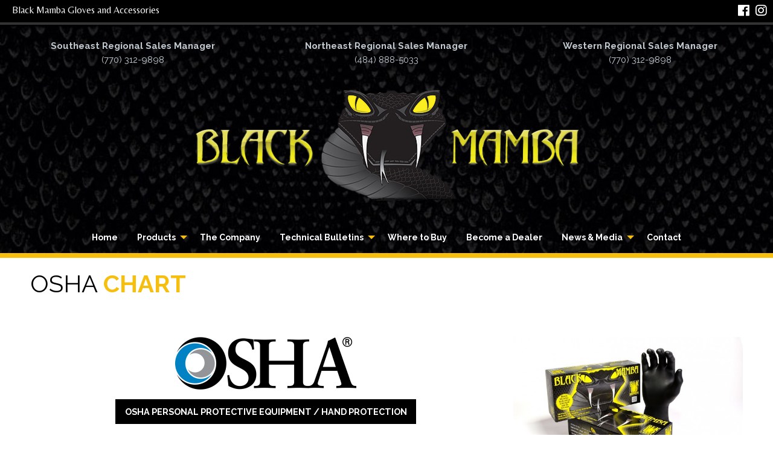

--- FILE ---
content_type: text/html; charset=UTF-8
request_url: https://www.blackmambagloves.com/osha-chart/
body_size: 10341
content:
<!DOCTYPE html>
<html class="no-js" lang="en-US" prefix="og: https://ogp.me/ns#">
<head>
<title>Safety Vests | Tough Nitrex Gloves | Disposable Clothing</title>
<meta name="description" content="Black Mamba Gloves were created in response to requests from customers needing a disposable glove tough enough to withstand the tasks their jobs require. No more changing your gloves multiple times due to ripping, tearing, or damage. Click here for OSHA Standards and information. Order today!" />
<meta name="robots" content="index,follow" />
<meta name="googlebot" content="index,follow" />
<meta name="google-site-verification" content="TkkDrgk8A1sbDGqF_BG_I6HPTRI68L_bRlDUF0nxhoQ" />
<meta property="og:type" content="website" />
<meta property="og:title" content="Safety Vests | Tough Nitrex Gloves | Disposable Clothing" />
 <meta property="og:description" content="Black Mamba Gloves were created in response to requests from customers needing a disposable glove tough enough to withstand the tasks their jobs require. No more changing your gloves multiple times due to ripping, tearing, or damage. Click here for OSHA Standards and information. Order today!" />
<meta property="og:url" content="https://www.blackmambagloves.com/osha-chart/" />
<meta property="og:site_name" content="Safety Vests | Tough Nitrex Gloves | Disposable Clothing" />
<meta property="og:image" content="https://www.blackmambagloves.com/wp-content/uploads/2020/10/black-mamba-gloves-logo.png" />
<meta property="og:image:alt" content="" />
<meta property="og:image:secure_url" content="https://www.blackmambagloves.com/wp-content/uploads/2020/10/black-mamba-gloves-logo.png" /><meta name="twitter:card" content="summary" />
<meta name="twitter:title" content="Safety Vests | Tough Nitrex Gloves | Disposable Clothing" />
<meta name="twitter:description" content="Black Mamba Gloves were created in response to requests from customers needing a disposable glove tough enough to withstand the tasks their jobs require. No more changing your gloves multiple times due to ripping, tearing, or damage. Click here for OSHA Standards and information. Order today!" />
<meta name="twitter:image" content="https://www.blackmambagloves.com/wp-content/uploads/2020/10/black-mamba-gloves-logo.png" />
<link rel="shortcut icon" href="https://www.blackmambagloves.com/wp-content/uploads/2020/10/cropped-black-mamba-gloves-logo.png?v=1769625727" />
<meta charset="UTF-8">
<meta name="viewport" content="width=device-width, initial-scale=1, maximum-scale=1, user-scalable=no">	
<meta http-equiv="X-UA-Compatible" content="IE=7,9,10,edge" >
<link rel="profile" href="https://gmpg.org/xfn/11">
<link rel="pingback" href="https://www.blackmambagloves.com/xmlrpc.php">
<link rel='dns-prefetch' rel="noopener" href='//www.google.com' crossorigin />
<link rel='dns-prefetch' rel="noopener" href='//apis.google.com' crossorigin />
<link rel='dns-prefetch' rel="noopener" href='//fonts.googleapis.com' crossorigin />
<link rel="noopener" rel="preconnect" href="fonts.gstatic.com" crossorigin />
<meta name='robots' content='max-image-preview:large' />
	<style>img:is([sizes="auto" i], [sizes^="auto," i]) { contain-intrinsic-size: 3000px 1500px }</style>
	<link rel='dns-prefetch' href='//cdn.jsdelivr.net' />
<link rel='dns-prefetch' href='//player.vimeo.com' />
<link rel="alternate" type="application/rss+xml" title="Black Mamba Gloves &raquo; Feed" href="https://www.blackmambagloves.com/feed/" />
<link rel="alternate" type="application/rss+xml" title="Black Mamba Gloves &raquo; Comments Feed" href="https://www.blackmambagloves.com/comments/feed/" />
<link rel='stylesheet' id='colorbox-theme1-css' href='https://www.blackmambagloves.com/wp-content/plugins/jquery-colorbox/themes/theme1/colorbox.css?ver=4.6.2' type='text/css' media='screen' />
<link rel='stylesheet' id='wp-block-library-css' href='https://www.blackmambagloves.com/wp-includes/css/dist/block-library/style.min.css?ver=6.7.4' type='text/css' media='all' />
<style id='classic-theme-styles-inline-css' type='text/css'>
/*! This file is auto-generated */
.wp-block-button__link{color:#fff;background-color:#32373c;border-radius:9999px;box-shadow:none;text-decoration:none;padding:calc(.667em + 2px) calc(1.333em + 2px);font-size:1.125em}.wp-block-file__button{background:#32373c;color:#fff;text-decoration:none}
</style>
<style id='global-styles-inline-css' type='text/css'>
:root{--wp--preset--aspect-ratio--square: 1;--wp--preset--aspect-ratio--4-3: 4/3;--wp--preset--aspect-ratio--3-4: 3/4;--wp--preset--aspect-ratio--3-2: 3/2;--wp--preset--aspect-ratio--2-3: 2/3;--wp--preset--aspect-ratio--16-9: 16/9;--wp--preset--aspect-ratio--9-16: 9/16;--wp--preset--color--black: #000000;--wp--preset--color--cyan-bluish-gray: #abb8c3;--wp--preset--color--white: #ffffff;--wp--preset--color--pale-pink: #f78da7;--wp--preset--color--vivid-red: #cf2e2e;--wp--preset--color--luminous-vivid-orange: #ff6900;--wp--preset--color--luminous-vivid-amber: #fcb900;--wp--preset--color--light-green-cyan: #7bdcb5;--wp--preset--color--vivid-green-cyan: #00d084;--wp--preset--color--pale-cyan-blue: #8ed1fc;--wp--preset--color--vivid-cyan-blue: #0693e3;--wp--preset--color--vivid-purple: #9b51e0;--wp--preset--gradient--vivid-cyan-blue-to-vivid-purple: linear-gradient(135deg,rgba(6,147,227,1) 0%,rgb(155,81,224) 100%);--wp--preset--gradient--light-green-cyan-to-vivid-green-cyan: linear-gradient(135deg,rgb(122,220,180) 0%,rgb(0,208,130) 100%);--wp--preset--gradient--luminous-vivid-amber-to-luminous-vivid-orange: linear-gradient(135deg,rgba(252,185,0,1) 0%,rgba(255,105,0,1) 100%);--wp--preset--gradient--luminous-vivid-orange-to-vivid-red: linear-gradient(135deg,rgba(255,105,0,1) 0%,rgb(207,46,46) 100%);--wp--preset--gradient--very-light-gray-to-cyan-bluish-gray: linear-gradient(135deg,rgb(238,238,238) 0%,rgb(169,184,195) 100%);--wp--preset--gradient--cool-to-warm-spectrum: linear-gradient(135deg,rgb(74,234,220) 0%,rgb(151,120,209) 20%,rgb(207,42,186) 40%,rgb(238,44,130) 60%,rgb(251,105,98) 80%,rgb(254,248,76) 100%);--wp--preset--gradient--blush-light-purple: linear-gradient(135deg,rgb(255,206,236) 0%,rgb(152,150,240) 100%);--wp--preset--gradient--blush-bordeaux: linear-gradient(135deg,rgb(254,205,165) 0%,rgb(254,45,45) 50%,rgb(107,0,62) 100%);--wp--preset--gradient--luminous-dusk: linear-gradient(135deg,rgb(255,203,112) 0%,rgb(199,81,192) 50%,rgb(65,88,208) 100%);--wp--preset--gradient--pale-ocean: linear-gradient(135deg,rgb(255,245,203) 0%,rgb(182,227,212) 50%,rgb(51,167,181) 100%);--wp--preset--gradient--electric-grass: linear-gradient(135deg,rgb(202,248,128) 0%,rgb(113,206,126) 100%);--wp--preset--gradient--midnight: linear-gradient(135deg,rgb(2,3,129) 0%,rgb(40,116,252) 100%);--wp--preset--font-size--small: 13px;--wp--preset--font-size--medium: 20px;--wp--preset--font-size--large: 36px;--wp--preset--font-size--x-large: 42px;--wp--preset--spacing--20: 0.44rem;--wp--preset--spacing--30: 0.67rem;--wp--preset--spacing--40: 1rem;--wp--preset--spacing--50: 1.5rem;--wp--preset--spacing--60: 2.25rem;--wp--preset--spacing--70: 3.38rem;--wp--preset--spacing--80: 5.06rem;--wp--preset--shadow--natural: 6px 6px 9px rgba(0, 0, 0, 0.2);--wp--preset--shadow--deep: 12px 12px 50px rgba(0, 0, 0, 0.4);--wp--preset--shadow--sharp: 6px 6px 0px rgba(0, 0, 0, 0.2);--wp--preset--shadow--outlined: 6px 6px 0px -3px rgba(255, 255, 255, 1), 6px 6px rgba(0, 0, 0, 1);--wp--preset--shadow--crisp: 6px 6px 0px rgba(0, 0, 0, 1);}:where(.is-layout-flex){gap: 0.5em;}:where(.is-layout-grid){gap: 0.5em;}body .is-layout-flex{display: flex;}.is-layout-flex{flex-wrap: wrap;align-items: center;}.is-layout-flex > :is(*, div){margin: 0;}body .is-layout-grid{display: grid;}.is-layout-grid > :is(*, div){margin: 0;}:where(.wp-block-columns.is-layout-flex){gap: 2em;}:where(.wp-block-columns.is-layout-grid){gap: 2em;}:where(.wp-block-post-template.is-layout-flex){gap: 1.25em;}:where(.wp-block-post-template.is-layout-grid){gap: 1.25em;}.has-black-color{color: var(--wp--preset--color--black) !important;}.has-cyan-bluish-gray-color{color: var(--wp--preset--color--cyan-bluish-gray) !important;}.has-white-color{color: var(--wp--preset--color--white) !important;}.has-pale-pink-color{color: var(--wp--preset--color--pale-pink) !important;}.has-vivid-red-color{color: var(--wp--preset--color--vivid-red) !important;}.has-luminous-vivid-orange-color{color: var(--wp--preset--color--luminous-vivid-orange) !important;}.has-luminous-vivid-amber-color{color: var(--wp--preset--color--luminous-vivid-amber) !important;}.has-light-green-cyan-color{color: var(--wp--preset--color--light-green-cyan) !important;}.has-vivid-green-cyan-color{color: var(--wp--preset--color--vivid-green-cyan) !important;}.has-pale-cyan-blue-color{color: var(--wp--preset--color--pale-cyan-blue) !important;}.has-vivid-cyan-blue-color{color: var(--wp--preset--color--vivid-cyan-blue) !important;}.has-vivid-purple-color{color: var(--wp--preset--color--vivid-purple) !important;}.has-black-background-color{background-color: var(--wp--preset--color--black) !important;}.has-cyan-bluish-gray-background-color{background-color: var(--wp--preset--color--cyan-bluish-gray) !important;}.has-white-background-color{background-color: var(--wp--preset--color--white) !important;}.has-pale-pink-background-color{background-color: var(--wp--preset--color--pale-pink) !important;}.has-vivid-red-background-color{background-color: var(--wp--preset--color--vivid-red) !important;}.has-luminous-vivid-orange-background-color{background-color: var(--wp--preset--color--luminous-vivid-orange) !important;}.has-luminous-vivid-amber-background-color{background-color: var(--wp--preset--color--luminous-vivid-amber) !important;}.has-light-green-cyan-background-color{background-color: var(--wp--preset--color--light-green-cyan) !important;}.has-vivid-green-cyan-background-color{background-color: var(--wp--preset--color--vivid-green-cyan) !important;}.has-pale-cyan-blue-background-color{background-color: var(--wp--preset--color--pale-cyan-blue) !important;}.has-vivid-cyan-blue-background-color{background-color: var(--wp--preset--color--vivid-cyan-blue) !important;}.has-vivid-purple-background-color{background-color: var(--wp--preset--color--vivid-purple) !important;}.has-black-border-color{border-color: var(--wp--preset--color--black) !important;}.has-cyan-bluish-gray-border-color{border-color: var(--wp--preset--color--cyan-bluish-gray) !important;}.has-white-border-color{border-color: var(--wp--preset--color--white) !important;}.has-pale-pink-border-color{border-color: var(--wp--preset--color--pale-pink) !important;}.has-vivid-red-border-color{border-color: var(--wp--preset--color--vivid-red) !important;}.has-luminous-vivid-orange-border-color{border-color: var(--wp--preset--color--luminous-vivid-orange) !important;}.has-luminous-vivid-amber-border-color{border-color: var(--wp--preset--color--luminous-vivid-amber) !important;}.has-light-green-cyan-border-color{border-color: var(--wp--preset--color--light-green-cyan) !important;}.has-vivid-green-cyan-border-color{border-color: var(--wp--preset--color--vivid-green-cyan) !important;}.has-pale-cyan-blue-border-color{border-color: var(--wp--preset--color--pale-cyan-blue) !important;}.has-vivid-cyan-blue-border-color{border-color: var(--wp--preset--color--vivid-cyan-blue) !important;}.has-vivid-purple-border-color{border-color: var(--wp--preset--color--vivid-purple) !important;}.has-vivid-cyan-blue-to-vivid-purple-gradient-background{background: var(--wp--preset--gradient--vivid-cyan-blue-to-vivid-purple) !important;}.has-light-green-cyan-to-vivid-green-cyan-gradient-background{background: var(--wp--preset--gradient--light-green-cyan-to-vivid-green-cyan) !important;}.has-luminous-vivid-amber-to-luminous-vivid-orange-gradient-background{background: var(--wp--preset--gradient--luminous-vivid-amber-to-luminous-vivid-orange) !important;}.has-luminous-vivid-orange-to-vivid-red-gradient-background{background: var(--wp--preset--gradient--luminous-vivid-orange-to-vivid-red) !important;}.has-very-light-gray-to-cyan-bluish-gray-gradient-background{background: var(--wp--preset--gradient--very-light-gray-to-cyan-bluish-gray) !important;}.has-cool-to-warm-spectrum-gradient-background{background: var(--wp--preset--gradient--cool-to-warm-spectrum) !important;}.has-blush-light-purple-gradient-background{background: var(--wp--preset--gradient--blush-light-purple) !important;}.has-blush-bordeaux-gradient-background{background: var(--wp--preset--gradient--blush-bordeaux) !important;}.has-luminous-dusk-gradient-background{background: var(--wp--preset--gradient--luminous-dusk) !important;}.has-pale-ocean-gradient-background{background: var(--wp--preset--gradient--pale-ocean) !important;}.has-electric-grass-gradient-background{background: var(--wp--preset--gradient--electric-grass) !important;}.has-midnight-gradient-background{background: var(--wp--preset--gradient--midnight) !important;}.has-small-font-size{font-size: var(--wp--preset--font-size--small) !important;}.has-medium-font-size{font-size: var(--wp--preset--font-size--medium) !important;}.has-large-font-size{font-size: var(--wp--preset--font-size--large) !important;}.has-x-large-font-size{font-size: var(--wp--preset--font-size--x-large) !important;}
:where(.wp-block-post-template.is-layout-flex){gap: 1.25em;}:where(.wp-block-post-template.is-layout-grid){gap: 1.25em;}
:where(.wp-block-columns.is-layout-flex){gap: 2em;}:where(.wp-block-columns.is-layout-grid){gap: 2em;}
:root :where(.wp-block-pullquote){font-size: 1.5em;line-height: 1.6;}
</style>
<link rel='stylesheet' id='bxslider-style-css' href='//cdn.jsdelivr.net/bxslider/4.2.12/jquery.bxslider.css' type='text/css' media='all' />
<link rel='stylesheet' id='kdw_testimonials_sheet-css' href='https://www.blackmambagloves.com/wp-content/plugins/kdw-advanced-testimonials/templates/style.css?ver=10000' type='text/css' media='all' />
<link rel='stylesheet' id='foundation-normalize-css' href='https://www.blackmambagloves.com/wp-content/themes/kdw-framework4/foundation/flex/css/normalize.css?ver=6.7.4' type='text/css' media='all' />
<link rel='stylesheet' id='foundation-css' href='https://www.blackmambagloves.com/wp-content/themes/kdw-framework4/foundation/flex/css/foundation.css?ver=6.7.4' type='text/css' media='all' />
<link rel='stylesheet' id='foundation-icons-css' href='https://www.blackmambagloves.com/wp-content/themes/kdw-framework4/foundation-icons/foundation-icons.css?ver=6.7.4' type='text/css' media='all' />
<link rel='stylesheet' id='aos-css' href='https://www.blackmambagloves.com/wp-content/themes/kdw-framework4/aos/aos.css?ver=6.7.4' type='text/css' media='all' />
<link rel='stylesheet' id='font-awesome-css' href='https://www.blackmambagloves.com/wp-content/themes/kdw-framework4/fontawesome-free-5.8.1-web/css/all.min.css?ver=6.7.4' type='text/css' media='all' />
<link rel='stylesheet' id='theme-styles-css' href='https://www.blackmambagloves.com/wp-content/themes/kdw-framework4/style.css?ver=1767034890' type='text/css' media='all' />
<link rel='stylesheet' id='site-responsive-style-css' href='https://www.blackmambagloves.com/wp-content/themes/kdw-framework4/responsive.css?ver=1603310181' type='text/css' media='all' />
<script type="text/javascript" src="https://www.blackmambagloves.com/wp-includes/js/jquery/jquery.min.js?ver=3.7.1" id="jquery-core-js"></script>
<script type="text/javascript" src="https://www.blackmambagloves.com/wp-includes/js/jquery/jquery-migrate.min.js?ver=3.4.1" id="jquery-migrate-js"></script>
<link rel="https://api.w.org/" href="https://www.blackmambagloves.com/wp-json/" /><link rel="alternate" title="JSON" type="application/json" href="https://www.blackmambagloves.com/wp-json/wp/v2/pages/939" /><link rel="canonical" href="https://www.blackmambagloves.com/osha-chart/" />
<link rel='shortlink' href='https://www.blackmambagloves.com/?p=939' />
<link rel="alternate" title="oEmbed (JSON)" type="application/json+oembed" href="https://www.blackmambagloves.com/wp-json/oembed/1.0/embed?url=https%3A%2F%2Fwww.blackmambagloves.com%2Fosha-chart%2F" />
<link rel="alternate" title="oEmbed (XML)" type="text/xml+oembed" href="https://www.blackmambagloves.com/wp-json/oembed/1.0/embed?url=https%3A%2F%2Fwww.blackmambagloves.com%2Fosha-chart%2F&#038;format=xml" />
<link rel="icon" href="https://www.blackmambagloves.com/wp-content/uploads/2020/10/cropped-black-mamba-gloves-logo-32x32.png" sizes="32x32" />
<link rel="icon" href="https://www.blackmambagloves.com/wp-content/uploads/2020/10/cropped-black-mamba-gloves-logo-192x192.png" sizes="192x192" />
<link rel="apple-touch-icon" href="https://www.blackmambagloves.com/wp-content/uploads/2020/10/cropped-black-mamba-gloves-logo-180x180.png" />
<meta name="msapplication-TileImage" content="https://www.blackmambagloves.com/wp-content/uploads/2020/10/cropped-black-mamba-gloves-logo-270x270.png" />
<script src="https://scripts.sirv.com/sirv.js"></script>
<script async src='https://tag.simpli.fi/sifitag/9429fab0-9943-0139-4303-06abc14c0bc6'></script>

<!-- Google tag (gtag.js) -->
<script async src="https://www.googletagmanager.com/gtag/js?id=G-7KY3VSJMLG"></script>
<script>
  window.dataLayer = window.dataLayer || [];
  function gtag(){dataLayer.push(arguments);}
  gtag('js', new Date());

  gtag('config', 'G-7KY3VSJMLG');
</script>
</head>
<body class="page-template-default page page-id-939 chrome osx">
<!-- * OFF CANVAS NAV ************************************************************************************************************  -->
  
    


<!-- Foundation .off-canvas-wrap start -->
<div class="off-canvas-wrapper">
	<div class="inner-wrap">
		<div class="off-canvas position-left" id="offCanvas" data-off-canvas>


<!-- Off Canvas Menu -->
	<aside class="left-off-canvas-menu">

		<div class="off-canvas-extra-content-top hide">Extra Content Top</div>
		
		        <div class="drill-down-menu">
<ul id="menu-drill-down" class="vertical menu no-js" data-drilldown=""><li id="menu-item-32" class="menu-item menu-item-type-post_type menu-item-object-page menu-item-home menu-item-32"><a href="https://www.blackmambagloves.com/">Home</a></li>
<li id="menu-item-833" class="nofollow menu-item menu-item-type-custom menu-item-object-custom menu-item-has-children has-dropdown menu-item-833"><a href="#">Products</a>
<ul class="vertical menu">
	<li id="menu-item-835" class="menu-item menu-item-type-taxonomy menu-item-object-product_category menu-item-835"><a href="https://www.blackmambagloves.com/disposable-gloves/">Disposable Gloves</a></li>
	<li id="menu-item-837" class="menu-item menu-item-type-taxonomy menu-item-object-product_category menu-item-837"><a href="https://www.blackmambagloves.com/reusable-gloves/">Reusable Gloves</a></li>
	<li id="menu-item-836" class="menu-item menu-item-type-taxonomy menu-item-object-product_category menu-item-836"><a href="https://www.blackmambagloves.com/disposable-shoe-covers/">Disposable Shoe Covers</a></li>
	<li id="menu-item-834" class="menu-item menu-item-type-taxonomy menu-item-object-product_category menu-item-834"><a href="https://www.blackmambagloves.com/disposable-clothing/">Disposable Clothing</a></li>
	<li id="menu-item-838" class="menu-item menu-item-type-taxonomy menu-item-object-product_category menu-item-838"><a href="https://www.blackmambagloves.com/safety-vests/">Safety Vests</a></li>
	<li id="menu-item-1094" class="menu-item menu-item-type-custom menu-item-object-custom menu-item-1094"><a target="_blank" href="https://www.blackmambagloves.com/wp-content/uploads/2023/04/4-23-Digital-TriFold.pdf">Product Brochure</a></li>
</ul>
</li>
<li id="menu-item-935" class="menu-item menu-item-type-post_type menu-item-object-page menu-item-935"><a href="https://www.blackmambagloves.com/the-company/">The Company</a></li>
<li id="menu-item-936" class="nofollow menu-item menu-item-type-custom menu-item-object-custom current-menu-ancestor current-menu-parent menu-item-has-children has-dropdown menu-item-936"><a href="#">Technical Bulletins</a>
<ul class="vertical menu">
	<li id="menu-item-957" class="menu-item menu-item-type-post_type menu-item-object-page menu-item-957"><a href="https://www.blackmambagloves.com/chemicals/">Chemicals</a></li>
	<li id="menu-item-956" class="menu-item menu-item-type-post_type menu-item-object-page current-menu-item page_item page-item-939 current_page_item menu-item-956"><a href="https://www.blackmambagloves.com/osha-chart/" aria-current="page">OSHA Chart</a></li>
	<li id="menu-item-955" class="menu-item menu-item-type-post_type menu-item-object-page menu-item-955"><a href="https://www.blackmambagloves.com/sizing-chart/">Sizing Chart</a></li>
	<li id="menu-item-954" class="menu-item menu-item-type-post_type menu-item-object-page menu-item-954"><a href="https://www.blackmambagloves.com/dofc/">Declaration of Conformity</a></li>
</ul>
</li>
<li id="menu-item-953" class="menu-item menu-item-type-post_type menu-item-object-page menu-item-953"><a href="https://www.blackmambagloves.com/where-to-buy/">Where to Buy</a></li>
<li id="menu-item-952" class="menu-item menu-item-type-post_type menu-item-object-page menu-item-952"><a href="https://www.blackmambagloves.com/become-dealer/">Become a Dealer</a></li>
<li id="menu-item-1023" class="nofollow menu-item menu-item-type-custom menu-item-object-custom menu-item-has-children has-dropdown menu-item-1023"><a href="#">News &#038; Media</a>
<ul class="vertical menu">
	<li id="menu-item-1022" class="menu-item menu-item-type-post_type menu-item-object-page menu-item-1022"><a href="https://www.blackmambagloves.com/blog/">News</a></li>
	<li id="menu-item-951" class="menu-item menu-item-type-post_type menu-item-object-page menu-item-951"><a href="https://www.blackmambagloves.com/media/">Media</a></li>
</ul>
</li>
<li id="menu-item-93" class="menu-item menu-item-type-post_type menu-item-object-page menu-item-93"><a href="https://www.blackmambagloves.com/contact/">Contact</a></li>
</ul>        </div>
    
<div class="off-canvas-extra-content-bottom">
    <ul class="social-media clearfix">
         
           <li><a href="https://www.facebook.com/BlackMambaGloves" title="Facebook" target="_blank" rel="noopener noreferrer">
                            <i class="fab fa-facebook fa-lg" aria-hidden="true"></i>
               
           </a></li>
            
           <li><a href="https://www.instagram.com/blackmambagloves/" title="Instagram" target="_blank" rel="noopener noreferrer">
                            <i class="fab fa-instagram fa-lg" aria-hidden="true"></i>
               
           </a></li>
               </ul>
     </div>	<!-- end off-canvas-extra-content-bottom -->

	</aside>
	</div> <!-- off canvas -->
<!-- Foundation .off-canvas-wrap end -->
  <div  >  
<nav class="main-navigation tab-bar sticky hide-for-large" role="navigation" >
      <section id="left-off-canvas-menu" class="left-small">
         <header class="empty-h-tag"><h6>display none</h6></header>
	 <a class="left-off-canvas-toggle menu-icon" href="#" data-toggle="offCanvas"><span>Menu</span></a>
      </section>
    </nav>
</div><!-- sticky -->


<div class="off-canvas-content" data-off-canvas-content>

  <!-- --><!-- * END OFF CANVAS NAV ********************************************************************************************************  -->
<div id="page" class="site"><!-- Start content div -->
<header >
<a class="skip-link screen-reader-text" href="#content">Skip to content</a>
 
	
	
	
	
	
	
	
	             
        <div class="header-slideshow-image">
                                                                        
                

                     
                         </div>

	
	<div class="top-row row expanded no-padding-top-bottom">
		<div class="columns small-12 medium-6 large-6"><h5>
    
    <span id="tagline-1"  >Black Mamba Gloves and Accessories </span>
    </h5></div>
		<div class="columns large-6 show-for-medium"><div class="row align-right">    <ul class="social-media clearfix">
         
           <li><a href="https://www.facebook.com/BlackMambaGloves" title="Facebook" target="_blank" rel="noopener noreferrer">
                            <i class="fab fa-facebook fa-lg" aria-hidden="true"></i>
               
           </a></li>
            
           <li><a href="https://www.instagram.com/blackmambagloves/" title="Instagram" target="_blank" rel="noopener noreferrer">
                            <i class="fab fa-instagram fa-lg" aria-hidden="true"></i>
               
           </a></li>
               </ul>
     </div></div>
	</div>
<div class="middle-row expanded no-padding-top-bottom">
		<div class="small-12 columns">
			<div class="row expanded no-padding-top-bottom sales-phone">
				<div class="columns small-12 medium-4 large-4 text-center">                <span class="phone_number"><span class=""><a href="tel:(770) 312-9898" title="Southeast Regional Sales Manager: (770) 312-9898"><i class="" aria-hidden="true"></i><span class="phone_number_label">Southeast Regional Sales Manager</span><span class="the_phone_number">(770) 312-9898</span></a></span></span>
           </div>
				<div class="columns small-12 medium-4 large-4 text-center">                <span class="phone_number"><span class=""><a href="tel:(484) 888-5033 " title="Northeast Regional Sales Manager: (484) 888-5033 "><i class="" aria-hidden="true"></i><span class="phone_number_label">Northeast Regional Sales Manager</span><span class="the_phone_number">(484) 888-5033 </span></a></span></span>
           </div>
				<div class="columns small-12 medium-4 large-4 text-center">                <span class="phone_number"><span class=""><a href="tel:(770) 312-9898 " title="Western Regional Sales Manager: (770) 312-9898 "><i class="" aria-hidden="true"></i><span class="phone_number_label">Western Regional Sales Manager</span><span class="the_phone_number">(770) 312-9898 </span></a></span></span>
           </div>
			</div>
		</div>
		<div class="small-12 columns hide-for-large"><div class="row align-center">                                                <span class="logo">
        <a href="https://www.blackmambagloves.com" title="Black Mamba Gloves &mdash; Return to Home">
        <img data-interchange="[https://www.blackmambagloves.com/wp-content/uploads/2020/10/black-mamba-gloves-logo.png, small]" id="logo" class="" alt="Logo" />
        </a>
        </span>
                          </div></div>
	<div class="sticky-row row expanded show-for-large"  data-sticky-container>
		<div class="small-12 columns" data-sticky data-options="marginTop:0;" style="width:100%" data-top-anchor="content" data-sticky-on="large">
			<div class="row expanded align-center" id="logo-container">                                                <span class="logo">
        <a href="https://www.blackmambagloves.com" title="Black Mamba Gloves &mdash; Return to Home">
        <img data-interchange="[https://www.blackmambagloves.com/wp-content/uploads/2020/10/black-mamba-gloves-logo.png, small]" id="logo" class="" alt="Logo" />
        </a>
        </span>
                          </div>
			<div class="row expanded align-center show-for-large">                    <div class="top-bar">
            <div class="top-bar-left">
        <ul id="header-menu" class="dropdown menu no-js" data-dropdown-menu><li class="menu-item menu-item-type-post_type menu-item-object-page menu-item-home menu-item-32"><a href="https://www.blackmambagloves.com/">Home</a></li>
<li class="nofollow menu-item menu-item-type-custom menu-item-object-custom menu-item-has-children has-dropdown menu-item-833"><a href="#">Products</a>
<ul class="vertical menu" data-submenu>
	<li class="menu-item menu-item-type-taxonomy menu-item-object-product_category menu-item-835"><a href="https://www.blackmambagloves.com/disposable-gloves/">Disposable Gloves</a></li>
	<li class="menu-item menu-item-type-taxonomy menu-item-object-product_category menu-item-837"><a href="https://www.blackmambagloves.com/reusable-gloves/">Reusable Gloves</a></li>
	<li class="menu-item menu-item-type-taxonomy menu-item-object-product_category menu-item-836"><a href="https://www.blackmambagloves.com/disposable-shoe-covers/">Disposable Shoe Covers</a></li>
	<li class="menu-item menu-item-type-taxonomy menu-item-object-product_category menu-item-834"><a href="https://www.blackmambagloves.com/disposable-clothing/">Disposable Clothing</a></li>
	<li class="menu-item menu-item-type-taxonomy menu-item-object-product_category menu-item-838"><a href="https://www.blackmambagloves.com/safety-vests/">Safety Vests</a></li>
	<li class="menu-item menu-item-type-custom menu-item-object-custom menu-item-1094"><a target="_blank" href="https://www.blackmambagloves.com/wp-content/uploads/2023/04/4-23-Digital-TriFold.pdf">Product Brochure</a></li>
</ul>
</li>
<li class="menu-item menu-item-type-post_type menu-item-object-page menu-item-935"><a href="https://www.blackmambagloves.com/the-company/">The Company</a></li>
<li class="nofollow menu-item menu-item-type-custom menu-item-object-custom current-menu-ancestor current-menu-parent menu-item-has-children has-dropdown menu-item-936"><a href="#">Technical Bulletins</a>
<ul class="vertical menu" data-submenu>
	<li class="menu-item menu-item-type-post_type menu-item-object-page menu-item-957"><a href="https://www.blackmambagloves.com/chemicals/">Chemicals</a></li>
	<li class="menu-item menu-item-type-post_type menu-item-object-page current-menu-item page_item page-item-939 current_page_item menu-item-956"><a href="https://www.blackmambagloves.com/osha-chart/" aria-current="page">OSHA Chart</a></li>
	<li class="menu-item menu-item-type-post_type menu-item-object-page menu-item-955"><a href="https://www.blackmambagloves.com/sizing-chart/">Sizing Chart</a></li>
	<li class="menu-item menu-item-type-post_type menu-item-object-page menu-item-954"><a href="https://www.blackmambagloves.com/dofc/">Declaration of Conformity</a></li>
</ul>
</li>
<li class="menu-item menu-item-type-post_type menu-item-object-page menu-item-953"><a href="https://www.blackmambagloves.com/where-to-buy/">Where to Buy</a></li>
<li class="menu-item menu-item-type-post_type menu-item-object-page menu-item-952"><a href="https://www.blackmambagloves.com/become-dealer/">Become a Dealer</a></li>
<li class="nofollow menu-item menu-item-type-custom menu-item-object-custom menu-item-has-children has-dropdown menu-item-1023"><a href="#">News &#038; Media</a>
<ul class="vertical menu" data-submenu>
	<li class="menu-item menu-item-type-post_type menu-item-object-page menu-item-1022"><a href="https://www.blackmambagloves.com/blog/">News</a></li>
	<li class="menu-item menu-item-type-post_type menu-item-object-page menu-item-951"><a href="https://www.blackmambagloves.com/media/">Media</a></li>
</ul>
</li>
<li class="menu-item menu-item-type-post_type menu-item-object-page menu-item-93"><a href="https://www.blackmambagloves.com/contact/">Contact</a></li>
</ul>              
                    </div>
                </div>
                </div>
		</div>
	</div>
</div>
</header><!-- #masthead -->
<!-- Start content of the  site -->
<div id="content" class="site-content template-fullwidth ">
	
<div id="primary" class="content-area hfeed ">
		<main id="main" class="site-main  " role="main">
							<div id="post-939" class="inset-page-content">
					                    <div id="title-row" class="row expanded title-container">
<div id="column-title" class="small-12 medium-12 large-12 columns">
<div id="title-row-inner" class="row row-inner no-padding-top-bottom">
<div class="small-12 medium-12 large-12 columns">
<h1 class="entry-title">
    OSHA <span>Chart</span>    </h1></div></div></div></div>
        
					<div class="entry-content article">
						<!-- start get responsive row background image area -->
<!-- end get responsive row background image area -->
<!-- start row--> 
<div id="row-1"  class="row "   >
<!-- ROW CONTENT -->

       								<div id="column-1" class="small-12 medium-12 large-8  columns">
																<div class="wrapper">			<div id="contentblock-1" class="contentblock contentblock-content rich-content "   
  >
			<p><a href="https://www.blackmambagloves.com/wp-content/uploads/2020/10/1280px-US-OSHA-Logo.png"><img decoding="async" class="aligncenter wp-image-992 size-medium" src="https://www.blackmambagloves.com/wp-content/uploads/2020/10/1280px-US-OSHA-Logo-300x87.png" alt="" width="300" height="87" srcset="https://www.blackmambagloves.com/wp-content/uploads/2020/10/1280px-US-OSHA-Logo-300x87.png 300w, https://www.blackmambagloves.com/wp-content/uploads/2020/10/1280px-US-OSHA-Logo-1024x296.png 1024w, https://www.blackmambagloves.com/wp-content/uploads/2020/10/1280px-US-OSHA-Logo-768x222.png 768w, https://www.blackmambagloves.com/wp-content/uploads/2020/10/1280px-US-OSHA-Logo.png 1280w" sizes="(max-width: 300px) 100vw, 300px" /></a></p>
<p style="text-align: center"><a class="button" href="https://www.osha.gov/pls/oshaweb/owadisp.show_document?p_table=STANDARDS&amp;p_id=9788" target="_blank" rel="noopener">OSHA Personal Protective Equipment / Hand Protection</a></p>
		</div>
</div>
						</div>		
				    						<div id="column-2" class="small-12 medium-12 large-4  columns">
																<div class="wrapper">			<div id="contentblock-2" class="contentblock contentblock-content rich-content "   
  >
			<p><a href="https://www.blackmambagloves.com/wp-content/uploads/2020/10/Mamba-Hi-Rez-4-of-36-600x397-1.jpg"><img fetchpriority="high" decoding="async" class="aligncenter size-full wp-image-931" src="https://www.blackmambagloves.com/wp-content/uploads/2020/10/Mamba-Hi-Rez-4-of-36-600x397-1.jpg" alt="Black Mamba Gloves" width="600" height="397" srcset="https://www.blackmambagloves.com/wp-content/uploads/2020/10/Mamba-Hi-Rez-4-of-36-600x397-1.jpg 600w, https://www.blackmambagloves.com/wp-content/uploads/2020/10/Mamba-Hi-Rez-4-of-36-600x397-1-300x199.jpg 300w" sizes="(max-width: 600px) 100vw, 600px" /></a></p>
		</div>
</div>
						</div>		
				    
<!-- End ROW CONTENT -->
</div><!-- end row -->
					</div>
				</div>
				<!-- comments are commented out -  keep it in the case comments on a allowed. -->
													</main><!-- #main -->
	</div><!-- #primary -->
	
<!-- start sidebar -->
<!-- end sidebar -->
</div><!-- #content -->
</div><!-- end site content -->

<footer>
  

	
	<div class="footer-form row expanded align-middle align-center">

						<div class="small-12 medium-12 large-6 columns text-center">
							<h2>
    
    <span id="tagline-2"  >CONTACT US</span>
    </h2>
							     
       <!-- www.123formbuilder.com script begins here --><script type="text/javascript" defer src="//www.123formbuilder.com/embed/5685922.js" data-role="form" data-default-width="650px"></script><!-- www.123formbuilder.com script ends here -->    						</div>

	</div>
<div class="row expanded footer-logo align-center">
	                                                <span class="logo">
        <a href="https://www.blackmambagloves.com" title="Black Mamba Gloves &mdash; Return to Home">
        <img data-interchange="[https://www.blackmambagloves.com/wp-content/uploads/2020/10/black-mamba-gloves-logo.png, small]" id="logo" class="" alt="Logo" />
        </a>
        </span>
                          </div>
<div class="row expanded footer collapse">
	<div class="small-12 columns">
		<div class="row row-inner">
			<div class="small-12 columns">
				     <div class="widget-container  clear clearfix">
            <div class="row align-center" data-equalizer>
                <div id="text-4" class="widget widget_text small-12 medium-6 large-4 large-expand columns  small-centered_medium-centered_large-centered_left" data-equalizer-watch><div class="widget-title">Southeast Regional Sales Manager</div>			<div class="textwidget">     
       <p><strong>Tom Brooks</strong><br />
<span class="mailaddress">1325 Calvary Creek Parkway, SW<br />
Gainesville, GA  30507</span><br />
<span class="city-state">Atlanta, GA</span></p>
<div class="row no-padding-top-bottom">
<div class="small-12 columns text-center contactinfo">Ph:                 <span class="phone_number"><span class=""><a href="tel:(770) 312-9898" title="Southeast Regional Sales Manager: (770) 312-9898"><i class="" aria-hidden="true"></i><span class="the_phone_number">(770) 312-9898</span></a></span></span>
           </div>
</div>
<div class="row no-padding-top-bottom">
<div class="small-12 columns text-center contactinfo">Fax:                 <span class="phone_number"><span class=""><a href="tel:(770) 886-1500" title="Southeast Regional Fax: (770) 886-1500"><i class="" aria-hidden="true"></i><span class="the_phone_number">(770) 886-1500</span></a></span></span>
           </div>
</div>
<div class="row no-padding-top-bottom">
<div class="small-12 columns text-center contactinfo">
        

                       <span class=""><a href="mailto:tombrooks@blackmambagloves.com"><i class=" " aria-hidden="true"></i>tombrooks@blackmambagloves.com</a></span>
          
           
        

        

            </div>
</div>
    
</div>
		</div><div id="text-2" class="widget widget_text small-12 medium-6 large-4 large-expand columns  small-centered_medium-centered_large-centered_left" data-equalizer-watch><div class="widget-title">Northeast Regional Sales Manager</div>			<div class="textwidget">     
       <p><strong>Richard Zook</strong><br />
<span class="mailaddress">PO BOX 128<br />
18 Chestnut Street<br />
Philadelphia, PA 19103</span><br />
<span class="city-state">Atlanta, GA</span></p>
<div class="row no-padding-top-bottom">
<div class="small-12 columns text-center contactinfo">Ph:                 <span class="phone_number"><span class=""><a href="tel:(484) 888-5033 " title="Northeast Regional Sales Manager: (484) 888-5033 "><i class="" aria-hidden="true"></i><span class="the_phone_number">(484) 888-5033 </span></a></span></span>
           </div>
</div>
<div class="row no-padding-top-bottom">
<div class="small-12 columns text-center contactinfo">Fax:                 <span class="phone_number"><span class=""><a href="tel:(610) 857-8045" title="Northeast Regional Fax: (610) 857-8045"><i class="" aria-hidden="true"></i><span class="the_phone_number">(610) 857-8045</span></a></span></span>
           </div>
</div>
<div class="row no-padding-top-bottom">
<div class="small-12 columns text-center contactinfo">
        

        

                       <span class=""><a href="mailto:richzook@blackmambagloves.com"><i class=" " aria-hidden="true"></i>richzook@blackmambagloves.com</a></span>
          
           
        

            </div>
</div>
    
</div>
		</div><div id="text-3" class="widget widget_text small-12 medium-6 large-4 large-expand columns  small-centered_medium-centered_large-centered_left" data-equalizer-watch><div class="widget-title">Western Regional Sales Manager</div>			<div class="textwidget">     
       <p><strong>Crystal Ball</strong><br />
Salt Lake City, UT</p>
<div class="row no-padding-top-bottom">
<div class="small-12 columns text-center contactinfo">Ph:                 <span class="phone_number"><span class=""><a href="tel:(770) 312-9898 " title="Western Regional Sales Manager: (770) 312-9898 "><i class="" aria-hidden="true"></i><span class="the_phone_number">(770) 312-9898 </span></a></span></span>
           </div>
</div>
<div class="row no-padding-top-bottom">
<div class="small-12 columns text-center contactinfo">Fax:                 <span class="phone_number"><span class=""><a href="tel:(770) 886-1500" title="Western Regional Fax: (770) 886-1500"><i class="" aria-hidden="true"></i><span class="the_phone_number">(770) 886-1500</span></a></span></span>
           </div>
</div>
<div class="row no-padding-top-bottom">
<div class="small-12 columns text-center contactinfo">
        

        

        

                       <span class=""><a href="mailto:crystalball@blackmambagloves.com"><i class=" " aria-hidden="true"></i>crystalball@blackmambagloves.com</a></span>
          
           
            </div>
</div>
    
</div>
		</div>            </div>
    </div>
    			</div>
		</div>
	<div class="site-footer">
		<div class="row expanded align-center">
				        <div id="copyright" class="text-center">&copy; 2026 <a href="https://www.blackmambagloves.com">Black Mamba Gloves</a> &mdash;  All Rights Reserved</div>
    		</div>
		<div class="row expanded align-center">
				        <div id="developer" class="text-center"><a href="//www.keydesignwebsites.com/" title="Site by Key Design Websites" target="_blank" rel="noopener noreferrer">Site built &#38; hosted by <span class="copyrightkey">&nbsp;Key Design Websites</span></a></div>
    		</div>
		<div class="row expanded align-center">
				<ul id="menu-legal-menu" class="menu"><li id="menu-item-134" class="menu-item menu-item-type-post_type menu-item-object-page menu-item-134"><a href="https://www.blackmambagloves.com/disclaimer/">Disclaimer</a></li>
<li id="menu-item-133" class="menu-item menu-item-type-post_type menu-item-object-page menu-item-133"><a href="https://www.blackmambagloves.com/linking-policy/">Linking Policy</a></li>
<li id="menu-item-132" class="menu-item menu-item-type-post_type menu-item-object-page menu-item-132"><a href="https://www.blackmambagloves.com/privacy-policy/">Privacy Policy</a></li>
<li id="menu-item-130" class="menu-item menu-item-type-post_type menu-item-object-page menu-item-130"><a href="https://www.blackmambagloves.com/testimonials-disclosure/">Testimonials Disclosure</a></li>
<li id="menu-item-131" class="menu-item menu-item-type-post_type menu-item-object-page menu-item-131"><a href="https://www.blackmambagloves.com/terms-of-use/">Terms of Use</a></li>
</ul>			
		</div>
	</div>
	</div> 
</div> 
  <!-- Begin WebTrax -->
<script type="text/javascript">
var wto = wto || [];
wto.push(['setWTID', 'blackmambagloves']);
wto.push(['webTraxs']);
(function() {
var wt = document.createElement('script');
wt.src = document.location.protocol + '//www.webtraxs.com/wt.php';
wt.type = 'text/javascript';
wt.async = true;
var s = document.getElementsByTagName('script')[0];
s.parentNode.insertBefore(wt, s);
})();
</script>
<noscript><img src="https://www.webtraxs.com/webtraxs.php?id=blackmambagloves&st=img" alt="" /></noscript>
<!-- End WebTrax --></footer>

<link rel='stylesheet' id='googleFontsRaleway-css' href='https://fonts.googleapis.com/css?family=Raleway%3Aital%2Cwght%400%2C300%3B0%2C400%3B0%2C600%3B0%2C700%3B0%2C800%3B1%2C300%3B1%2C400%3B1%2C600%3B1%2C700%3B1%2C800&#038;display=swap&#038;ver=6.7.4' type='text/css' media='all' />
<link rel='stylesheet' id='googleFontsBelleza-css' href='https://fonts.googleapis.com/css?family=Belleza&#038;display=swap&#038;ver=6.7.4' type='text/css' media='all' />
<script type="text/javascript" id="colorbox-js-extra">
/* <![CDATA[ */
var jQueryColorboxSettingsArray = {"jQueryColorboxVersion":"4.6.2","colorboxInline":"false","colorboxIframe":"false","colorboxGroupId":"","colorboxTitle":"","colorboxWidth":"false","colorboxHeight":"false","colorboxMaxWidth":"false","colorboxMaxHeight":"false","colorboxSlideshow":"false","colorboxSlideshowAuto":"false","colorboxScalePhotos":"true","colorboxPreloading":"false","colorboxOverlayClose":"true","colorboxLoop":"true","colorboxEscKey":"true","colorboxArrowKey":"true","colorboxScrolling":"true","colorboxOpacity":"0.75","colorboxTransition":"elastic","colorboxSpeed":"350","colorboxSlideshowSpeed":"2500","colorboxClose":"close","colorboxNext":"next","colorboxPrevious":"previous","colorboxSlideshowStart":"start slideshow","colorboxSlideshowStop":"stop slideshow","colorboxCurrent":"{current} of {total} images","colorboxXhrError":"This content failed to load.","colorboxImgError":"This image failed to load.","colorboxImageMaxWidth":"95%","colorboxImageMaxHeight":"95%","colorboxImageHeight":"false","colorboxImageWidth":"false","colorboxLinkHeight":"false","colorboxLinkWidth":"false","colorboxInitialHeight":"100","colorboxInitialWidth":"300","autoColorboxJavaScript":"true","autoHideFlash":"","autoColorbox":"true","autoColorboxGalleries":"","addZoomOverlay":"","useGoogleJQuery":"","colorboxAddClassToLinks":""};
/* ]]> */
</script>
<script type="text/javascript" src="https://www.blackmambagloves.com/wp-content/plugins/jquery-colorbox/js/jquery.colorbox-min.js?ver=1.4.33" id="colorbox-js"></script>
<script type="text/javascript" src="https://www.blackmambagloves.com/wp-content/plugins/jquery-colorbox/js/jquery-colorbox-wrapper-min.js?ver=4.6.2" id="colorbox-wrapper-js"></script>
<script type="text/javascript" src="//cdn.jsdelivr.net/bxslider/4.2.12/jquery.bxslider.min.js?ver=1" id="bxslider-js-js"></script>
<script type="text/javascript" src="https://player.vimeo.com/api/player.js?ver=1.0" id="vimeojs-js"></script>
<script type="text/javascript" src="https://www.blackmambagloves.com/wp-content/themes/kdw-framework4/foundation/flex/js/vendor/what-input.js?ver=1" id="foundation-what-input-js"></script>
<script type="text/javascript" src="https://www.blackmambagloves.com/wp-content/themes/kdw-framework4/foundation/flex/js/vendor/foundation.min.js?ver=1" id="foundation-js-js"></script>
<script type="text/javascript" src="https://www.blackmambagloves.com/wp-content/themes/kdw-framework4/aos/aos.js?ver=1" id="aos-js-js"></script>
<script type="text/javascript" src="https://www.blackmambagloves.com/wp-content/themes/kdw-framework4/js/navigation.js?ver=20120206" id="kdw-framework4-navigation-js"></script>
<script type="text/javascript" src="https://www.blackmambagloves.com/wp-content/themes/kdw-framework4/js/skip-link-focus-fix.js?ver=20130115" id="kdw-framework4-skip-link-focus-fix-js"></script>

    
    

<!-- close the off-canvas menu -->
		<a class="exit-off-canvas"></a>
		</div><!-- off cnavas content -->
	</div><!-- .inner-wrap -->
</div><!-- .off-canvas-wrap -->	
	    <script>
	  	/* This is required for foundations off-canvas menu to fire */
		jQuery(document).ready(function ($) {
		  'use strict';
		var $ = jQuery.noConflict();
		 $(document).foundation();
		    $('a.left-off-canvas-toggle').on('click',function(){
		        //Don't need to put anything here
		        //https://github.com/zurb/foundation/issues/5343
		    });
			
		$(".slideshow").css("visibility", "visible");

		$('p:empty').remove();	

		$('.tagline').each(function(i){
               setTimeout(function(){
                $('.tagline').eq(i).css({
                   'transform': 'translateX(0%)',
                   'opacity': 1
                });
           }, 1000*i)
       });	

		    $('.rich-content p').addClass('rich-p' );
        $('#comments #submit').addClass('button');
		if($('.envira-gallery-link').hasClass('cboxElement')){$( '.envira-gallery-link' ).removeClass( "cboxElement colorbox-manual" );}
			/* Start Fix Lighthouse errors */
$('.js-drilldown-back > a').attr('role', 'presentation');
$('.js-drilldown-back > a').attr('rel','nofollow');
$('.js-drilldown-back > a').attr('role','link');  
$('.bx-pager-item > a').attr('role', 'presentation');
$('.bx-pager-item > a').attr('rel','nofollow');
$('.bx-pager-item > a').attr('role','link'); 
$('.bx-controls-direction > a').attr('role', 'presentation');
$('.bx-controls-direction > a').attr('rel','nofollow');
$('.bx-prev').attr('aria-label','Prev');
$('.bx-next').attr('aria-label','Next');
$('.bx-prev').attr('tabindex','-1');
$('.bx-next').attr('tabindex','-1');
$('.bx-prev').attr('aria-hidden','true');
$('.bx-next').attr('aria-hidden','true');
$('#cboxPrevious').attr('tabindex','-1');
$('#cboxPrevious').html('.');			
$('#cboxNext').attr('tabindex','-1'); 
$('#cboxNext').html('.');
$('#cboxSlideshow').attr('tabindex','-1');   
$('#cboxSlideshow').html('.');
$('.orbit-container').attr('role', 'tablist');
$('.orbit-container li').attr('role', 'presentation');	
$('.orbit-container li > img').attr('role', 'tab');
$('.orbit-previous').attr('role', 'tab');
$('.orbit-next').attr('role', 'tab');	
$('.orbit-slide').attr('role', 'none');
$('.orbit-slide img').attr('role', 'tab');
$('.orbit-slide img').attr('aria-label', 'Slider Image');
$('.nofollow > a').attr('rel','nofollow');
/*$('.nofollow > a').attr('role', 'presentation');*/
/*$(".nofollow > a").attr('role', 'menuitem');*/
$('.nofollow').attr('role', 'menuitem');	
$('.nofollow > a').attr('role', 'button');
$(".nofollow > a").attr("tabindex", -1);
$('.menubar').attr('role', 'menubar');
if ($('#offCanvas').attr("aria-hidden") === "true") {
$('#menu-drill-down li > a').attr('tabindex','-1');
$('.off-canvas-extra-content-bottom > ul > li > a').attr('tabindex','-1');
	$('.footer-form iframe').attr('title', 'contact-form');
$('.contact-form iframe').attr('title', 'contact-form');
	$('#menu-drill-down #menu-item-939 > a').attr('rel','nofollow');
$('#menu-drill-down #menu-item-939 > a').attr('role', 'presentation');
}
/* End Fix Lighthouse errors */
	
		function tick(){
		      $('#testimonialscroller li:first').slideUp( function () { $(this).appendTo($('#testimonialscroller')).slideDown(); });
		    }
		  	setInterval(function(){ tick () }, 5000);


          

		});
	</script>


<script>
   AOS.init({
     duration: 1600,
     disable: window.innerWidth < 1024
	});
</script>



 
<!-- Schema start -->

<script type="application/ld+json">{"@context": "https://schema.org","@type": "Organization","url": "https://www.blackmambagloves.com","logo": "https://www.blackmambagloves.com/wp-content/uploads/2020/10/black-mamba-gloves-logo.png"}</script><script type="application/ld+json">{"@context":"https://schema.org","@graph":[{"@type":"Organization","@id":"https://www.blackmambagloves.com/#organization","url":"https://www.blackmambagloves.com/","name":"Safety Vests | Tough Nitrex Gloves | Disposable Clothing","sameAs":[]},{"@type":"WebSite","@id":"https://www.blackmambagloves.com/#website","url":"https://www.blackmambagloves.com/","name":"Safety Vests | Tough Nitrex Gloves | Disposable Clothing","publisher":{"@id":"https://www.blackmambagloves.com/#organization"}},{"@type":"webpage","@id":"https://www.blackmambagloves.com/osha-chart/#webpage","url":"https://www.blackmambagloves.com/osha-chart/","inLanguage":"en-US","name":"OSHA Chart","isPartOf":{"@id":"https://www.blackmambagloves.com/#website"},"breadcrumb":{"@id":"https://www.blackmambagloves.com/osha-chart/#breadcrumblist"},"datePublished":"2020-10-20T13:34:15-06:00","dateModified":"2021-09-28T10:03:12-06:00","description":"Black Mamba Gloves were created in response to requests from customers needing a disposable glove tough enough to withstand the tasks their jobs require. No more changing your gloves multiple times due to ripping, tearing, or damage. Click here for OSHA Standards and information. Order today!"},{"@type":"BreadcrumbList","@id":"https://www.blackmambagloves.com/osha-chart/#breadcrumblist","itemListElement":[{"@type":"ListItem","position":1,"item":{"@type":"WebPage","@id":"https://www.blackmambagloves.com/","url":"https://www.blackmambagloves.com/","name":"Safety Vests | Tough Nitrex Gloves | Disposable Clothing"}},{"@type":"ListItem","position":2,"item":{"@type":"WebPage","@id":"https://www.blackmambagloves.com/osha-chart/","url":"https://www.blackmambagloves.com/osha-chart/","name":"OSHA Chart"}},{"@type":"ListItem","position":3,"item":{"@type":"WebPage","@id":"https://www.blackmambagloves.com/osha-chart/","url":"https://www.blackmambagloves.com/osha-chart/","name":"OSHA Chart"}}
]
}]}
</script>

	


<!-- Schema End -->
      

</body>
</html>

--- FILE ---
content_type: text/css
request_url: https://www.blackmambagloves.com/wp-content/themes/kdw-framework4/style.css?ver=1767034890
body_size: 6085
content:
/*
Theme Name: kdw-framework4
Theme URI: http://keydesigndevelopment.com
Author: Thomas Craig, Jessica Rogers, & Miranda Dopp
Author URI: http://keydesignwebsites.com/
Description: Key Design Websites Framework 4x is an in-house starter theme. This theme is a mobile friendly theme/framework that uses html5 and css3 concepts. The core is _s from Automatic and Foundation (6) from Zurb with updated ACF Website options and content. Supports Zurb Foundation row and grid or flexgrid full width view-able area and global or page specific sidebars. Simple Zurb Foundation classes can easily be added to simplify and enhance the site experience and functionality. 3 Header Files and 3 Footer backend selectable template files and lots of shortcodes to make this theme even more flexible. Included icons are https://fontawesome.com/ Icons as well as the default Foundation icons. Also integrated is AOS (Animate on Scroll). Headroom.js as well as Deault WordPress Custom Header Video Header support for Youtube and Vimeo. Tons of Flexablility without being overly bloated. Have Fun! Build a Great Site! This theme and content are mostly ACF and diaplayed using template files. If you move this site the content may not display unless using this theme. (Thanks from the Key Design Websites Team!)
Version: 1.1.0020
License: GNU General Public License v2 or later
License URI: http://www.gnu.org/licenses/gpl-2.0.html
Text Domain: kdw-framework4
Tags:

This theme, like WordPress, is licensed under the GPL.
Use it to make something cool, have fun, and share what you've learned with others.

kdw-framework4 is based on Underscores http://underscores.me/, (C) 2012-2015 Automattic, Inc.
Underscores is distributed under the terms of the GNU GPL v2 or later.

Normalizing styles have been helped along thanks to the fine work of
Nicolas Gallagher and Jonathan Neal http://necolas.github.com/normalize.css/
*/
/*
*******************************************************************************************************************
*******************************************************************************************************************
*/
/*
This theme is built for Key Design Websites and implements _s from Automatic and the Zurb foundation css framework. 
For this theme I have separated out the css sheets to make it easier to migrate from 3.x to 4.x

Please do not modify the normalize.css or the underscores.css sheets. The underscores.css by my default commented out.
The framwork3.x sheet is also commented out and is from well our 3.x theme and is for testing and comparison.

Try to use the .classes as described in the docs http://foundation.zurb.com/docs/

Minimal css has been used in the set-up of this theme/framework in an effort to reduce build time. 

Make modifications in .the responsive.css for anything responsive that can not be handled by the foundation css framework.
*/
/*
*******************************************************************************************************************
** STYLES
*******************************************************************************************************************
*/
html {font-family: 'Raleway', sans-serif; -webkit-text-size-adjust:100%; -ms-text-size-adjust:100%;}
body {margin: 0; font-family: 'Raleway', sans-serif;}
h1, h2, h3, h4, h5, h6 {font-family: 'Belleza', sans-serif;}
body {background-color: #fff;}
p, ul,ol{color: #000;}
h1{font-size: 2rem;}
h2{font-size:1.5rem;}
h3{font-size:1.3rem;}
h4{font-size:1.25rem;}
h5{font-size:1rem;}
h6{font-size:0.875rem;}

img.aligncenter{display: block; margin: 0 auto;	margin-bottom: 10px;}
img.alignright{float: right;margin-left: 24px;margin-top: 10px;}
img.alignleft{float: left;margin-right: 24px;margin-top: 10px;}
.no-padding-top-bottom .column,
.no-padding-top-bottom.columns,
.no-padding-top-bottom .columns{padding-top: 0;	padding-bottom: 0;}
.no-padding-wrapper .wrapper{padding: 0;}
.header-image, .header-slideshow-image{width: 100%;}
.border-bottom{	border-bottom: 1px solid #ccc;}

/*****************  HEADER   ******************/

.top-row a{
	color: #fff;
}

.is-anchored.is-at-top,
.sticky-row .logo img{
	height: auto;
	transition: all ease 0.25s;
}

.is-at-top.is-stuck {
	height: 154px;
	padding: 10px;
	background: rgba(0,0,0,0.75);
}
.is-at-top.is-stuck .logo img{
	max-height: 80px;
	margin: 0 auto;
}

.top-row{
	background: #000;
	padding: 6px 10px;
	border-bottom: 4px solid #333333;
}

.top-row h5{
	color: #fff;
	margin-bottom: 0;
}

.middle-row{
	background: url(images/black-snake-skin-background.jpg) no-repeat;
	background-size: cover;
	border-bottom: 8px solid #F6BF10;
}
.logo img{
	display: block;
	margin: 35px auto;
}

.middle-row {
	position: relative;
	z-index: 9999;
}

.middle-row .sales-phone a{
	font-size: 15px; 
	color: #C0C9CF;
}

.phone_number_label {
	display: block;
	font-weight: bold;
}

.home-row-2{
	margin-top: -10px;
	position: relative;
	z-index: 20;
}


.title-borders{
	text-transform: uppercase;
	color: #000;
	margin-bottom: 0;
}

.title-borders:before {
    right: 2rem;
    margin-left: -50%;
}

.title-borders:after {
    left: 2rem;
    margin-right: -50%;
}

.title-borders:before, .title-borders:after {
    background-color: #F6BF10;
    content: "";
    display: inline-block;
    height: 4px;
    position: relative;
    vertical-align: middle;
    width: 50px;
}

.home-row-2 h2{
	font-family: 'Raleway', sans-serif;
	font-weight: bold;
	color: #F6BF10;
	text-transform: uppercase;
}

.manger-contact h4{
	font-family: 'Raleway', sans-serif;
	font-weight: bold;
	font-size: 1.15rem;
	color: #666;
}

.manger-contact .column-block{
	margin-bottom: 0;
}

.contactinfo {
	font-weight: bold;
}
.contactinfo a{
	color: #666;
}
.buypage br,
.buypage .mailaddress,
.contactpageinfo .city-state,
.footer .city-state{
	display: none;
}

.buypage strong{
	display: block;
}

/*****************  catalog  *************/
.product-title{
	font-family: 'Raleway', sans-serif;
	font-weight: bold;
	font-size: 1.5rem;
}

.product img{

	margin-bottom: 1rem;
}

.product{
	padding: 10px;
}

.breadcrumb-row{
	background: #f3f3f3;
	padding: 8px;
}

.breadcrumb-row ul{
	list-style: none;
	margin: 0;
}

.breadcrumb-row li{
	display: inline-block;
	text-transform: uppercase;
	font-weight: bold;
	line-height: 1;
	margin-bottom: 0;
	margin-top: 0;
	padding-top: 0;
	padding-bottom: 0;
	font-size: 14px;
}

.breadcrumb-row li a{
	color: #666;
}

.breadcrumb-row li:last-child{
	padding-left: 6px;
	border-left: 1px solid #000;
	margin-left: 6px
}

.recentposts a{
	color: #000;
}

/*****************  FOOTER  *************/

.footer-form h2{
	color:#fff;
}

.footer-form{
	background: url(images/formbg.jpg) no-repeat;
	background-size: cover;
	padding: 50px 0;
	height: auto;
}

.footer-logo{
	background: #000;
}

.footer{
	background: #292929;
}

.footer .contactinfo.text-center{
	text-align: left;
	font-weight: normal !important;
}

.footer strong{
	font-weight: normal;
}

.footer a, .footer p, .footer{
	color: #fff;
}

.footer .phone_number i{
	display: none;
}

.footer .widget-title{
	font-family: 'Raleway', sans-serif;
	font-weight: bold;
	color: #fff;
	font-size:1.25rem;
}

/************************************************************************/
/* SET ROW MAX-WIDTH FOR SITES WHERE ROW IS DIFFRENT THAN 1200PX */
.row {max-width: 75rem;} 
.column, .columns {padding-top: 0.9375rem;padding-bottom: 0.9375rem;}
.row-inner {margin-left: auto!important; margin-right: auto!important;}
.wrapper {padding: 1.875em 0;}
/************************************************************************/
.page-id-2 #title-row {display: hidden; display: none; }
.entry-title { 
	margin-bottom: 0;
}

.cat-title-row{
	background-position: center center;
	background-size: cover;
}

.cat-title-row{
	height: 400px;
	padding: 50px;
}
.entry-title,
.cat-title-row .entry-title{
	color: #fff;
	font-family: 'Raleway', sans-serif;
	text-transform: uppercase;
	font-size: 2.5rem;
	font-weight: normal;
}

.page-template-default .entry-title{
	color: #000;
}

.entry-title span,
.cat-title-row .entry-title span{
	color: #F6BF10;
	font-weight: bold;
}

.empty-h-tag {display: hidden; display: none; }
h2.headerphone.subheader a {color: unset;}
header {position: relative;}
.template-fullwidth .aside {display: none;}



/************* PHONE *************/
ul.phone_numbers {margin-left: initial;}
.phone_numbers li {list-style: none;}
.phone_number a, .phone_numbers a {padding: 0 5px 0 5px;}
.phone_number .button a, .phone_numbers .button a {color: #fff;}
.phone_number i, .phone_numbers i {padding-right: 5px;}
.the_phone_number {padding-left: 5px; }
.header-logo-phone .the-number-side{margin: 1.250em 1.250em 0 0;}
/************* BUTTON/LABEL *************/
button.radius, .button.radius {border-radius: 3px;}
button.round, .button.round {border-radius: 1000px;}
label.radius, .label.radius {border-radius: 3px;}
label.round, .label.round {border-radius: 1000px;}
.button{
	background-color: #000;
	font-family: 'Raleway', sans-serif;
	font-weight: bold;
	border-radius: 0;
	text-transform: uppercase;
} 
.button:hover, .button:focus{background-color: #333;}
/************* Misc *************/
.no-js .header-navigation {display: none;}
.no-js .menu {display: none;}
.is-lower  {position: absolute!important; z-index: 99995!important; top: initial!important;}
/************* NAVIGATION *************/
.main-navigation {width: 100%;height: auto;clear: both; background: #222 none repeat scroll 0% 0% !important;}
.main-navigation-absolute {position: absolute; z-index: 100;}
.header-navigation {width: 100%;height: auto;clear: both;}
.header-navigation {position: absolute; z-index: 100;}	
.top-bar, #header-menu{background-color: transparent;}

#header-menu a{
	color: #fff;
	font-weight: bold;
}

#header-menu a:hover{
	color: #F6BF10;
}

.dropdown.menu > li.is-dropdown-submenu-parent > a::after{
	border-color: #F6BF10 transparent transparent;
}

#header-menu .menu-item-has-children:hover .submenu a  {color: #fff;}
#header-menu.menu ul.submenu a:hover {color: #F6BF10; }
#header-menu.menu .current-menu-item .submenu a{color: #fff;}
/************* DRILL DOWN NAVIGATION *************/
.drill-down-menu ul {background-color: #222;}
.drill-down-menu .is-drilldown-submenu {background: #222;}
/************* TOP BAR NAV *************/
.title-bar-right .top-bar, .top-bar ul {background-color: #000;}
#site-navigation .top-bar, .top-bar ul {background-color: #000;}
#site-navigation .top-bar .is-dropdown-submenu {border: 1px solid #cacaca; background: #000;}
.top-bar-center {display: block; margin-right: auto; margin-left: auto;}
/************* TOP-BAR SHRINK *************/ /* 1.546em */
.top-container.shrink {height:65px!important;filter: progid:DXImageTransform.Microsoft.Alpha(Opacity=0.6);opacity:0.6;transition: all .5s ease;}
.top-container.shrink {line-height: 65px;transition: all .5s ease;}
.top-container .title-bar.shrink {height: 65px!important;line-height: 65px;transition: all .5s ease;}
.sticky-container .header-navigation {z-index: 99995!important;}
/************* SHRINKY *************/ 
[data-sticky] {width: 100%;}
/*************  MAIN NAVIGATION SHRINK *************/
.main-navigation.shrink {height:55px!important;filter: progid:DXImageTransform.Microsoft.Alpha(Opacity=0.6);opacity:0.6;transition: all .5s ease;}
.main-navigation.shrink {line-height: 25px;transition: all .5s ease;}
.main-navigation.shrink {height: 55px!important;line-height: 55px;transition: all .5s ease;}
.main-navigation.shrink .columns {height: 55px!important;line-height: 55px;transition: all .5s ease;}
/*** HAMBURGER ICON COLOR ***/
.tab-bar {padding: 5px;}
.tab-bar .menu-icon { color: #000;}
.tab-bar .menu-icon span a::after {box-shadow: 0 0 0 0.077em #fff, 0 0.538em 0 0.077em #fff, 0 1.077em 0 0.077em #fff; width: 1rem; }
.tab-bar .menu-icon span a:hover::after { box-shadow: 0 0 0 0.077em #b3b3b3, 0 0.538em 0 0.077em #b3b3b3, 0 1.077em 0 0.077em #b3b3b3; }
.menu-icon span {color: #fff; margin-left: 30px;}
.menu-icon {height: 25px; cursor: pointer;}
.menu-icon span {font-size: 1.250em;}
.menu-icon::after {top: 5px;}
/************ BLOG NAV *************/
.navigation {padding: 20px;}
/************ OFF-CANVAS MOBILE NAV *************/
.off-canvas {background: #222;}
.off-canvas a{color: #fff;}
.js-drilldown-back > a::before{border-color: transparent #F6BF10 transparent transparent;}
.is-drilldown-submenu-parent > a::after{border-color: transparent transparent transparent #F6BF10;}
/************* SOCIAL *************/
ul.header-social {list-style: none;}
.header-social {list-style-type: none;float: right;margin: 0;padding: 0;}
.header-social li {float: left;	margin: 0 0.231em;padding: 0.077em;}
.header-social li a {opacity: 0.8;}
.header-social li a:hover {opacity: 1.0;}
.header-social li a img {height: 1.846em !important;width: auto;}
.social-media {display: block;margin-top: 0; margin-bottom: 0}
.social-media li {list-style: none; display: block; float: left; margin-left: 10px;}
/*--------------------------------------------------------------
# Accessibility
--------------------------------------------------------------*/
/* Text meant only for screen readers. */
.screen-reader-text {clip: rect(0.077em, 0.077em, 0.077em, 0.077em); position: absolute !important; height: 0.077em;width: 0.077em; overflow: hidden;}
.screen-reader-text:focus {background-color: #f1f1f1; border-radius: 0.231em; box-shadow: 0 0 0.154em 0.154em rgba(0, 0, 0, 0.6); clip: auto !important; color: #21759b;display: block; font-size: 1.077em; font-size: 0.875rem; font-weight: bold; height: auto; left: 0.385em; line-height: normal; padding: 1.154em 1.769em 1.077em; text-decoration: none; top: 0.385em; width: auto; z-index: 100000; /* Above WP toolbar. */}
/*************SLIDESHOW *************/
.slideshow {width: 100%; margin: 0 auto; clear: both;}
.slideshow-featuredcontent .caption, .slideshow-nodescription .caption { visibility: hidden !important; }
#slideshow, #slideshow-gallery, .slideshow-gallery {display:none;}
.slideshow { visibility: hidden; } /* Turn images off until loaded */
.header-slideshow-image img {width: 100%;}
/* BXslider We do not want any borders or background color */
.bx-wrapper .bx-viewport {-moz-box-shadow: unset;-webkit-box-shadow: unset; transform: unset;  box-shadow: unset;  border: unset;  background: unset; }
.bx-wrapper img {width: 100%;}
.bx-wrapper .bx-viewport {left: -0.000em;}
.bx-viewport .slide-caption {
    background-color: rgba(255, 255, 255, 0.6);
    position: absolute;
    bottom: 10%;
    text-align: center;
    margin: 0 auto;
    display: block;    
    width: 60%;
    margin-left: 20%;
    margin-right: 20%;
}
ul.slideshowheader  {margin-left: 0em;}
/************* GALLERY  *************/
.gallery-row { padding-bottom: 1.538em; }
.gallery { list-style-type: none; float: left; margin: 0 !important; padding: 0; width: 100%; }
.gallery li {
	float: left;
	width: 18%;
	margin: 1%;
	opacity: 0.8;
	-moz-transform: scale(1.0) rotate(0deg) translateX(0px) translateY(0px) skewX(0deg) skewY(0deg);
	-webkit-transform: scale(1.0) rotate(0deg) translateX(0px) translateY(0px) skewX(0deg) skewY(0deg);
	-o-transform: scale(1.0) rotate(0deg) translateX(0px) translateY(0px) skewX(0deg) skewY(0deg);
	-ms-transform: scale(1.0) rotate(0deg) translateX(0px) translateY(0px) skewX(0deg) skewY(0deg);
	transform: scale(1.0) rotate(0deg) translateX(0px) translateY(0px) skewX(0deg) skewY(0deg);
	-webkit-transition: all 250ms ease;
	-moz-transition: all 250ms ease;
	-ms-transition: all 250ms ease;
	-o-transition: all 250ms ease;
	transition: all 250ms ease;
}
.gallery li:hover {
	opacity: 1.0;
	-moz-transform: scale(1.1) rotate(0deg) translateX(0px) translateY(0px) skewX(0deg) skewY(0deg);
	-webkit-transform: scale(1.1) rotate(0deg) translateX(0px) translateY(0px) skewX(0deg) skewY(0deg);
	-o-transform: scale(1.1) rotate(0deg) translateX(0px) translateY(0px) skewX(0deg) skewY(0deg);
	-ms-transform: scale(1.1) rotate(0deg) translateX(0px) translateY(0px) skewX(0deg) skewY(0deg);
	transform: scale(1.1) rotate(0deg) translateX(0px) translateY(0px) skewX(0deg) skewY(0deg);
	-webkit-transition: all 250ms ease;
	-moz-transition: all 250ms ease;
	-ms-transition: all 250ms ease;
	-o-transition: all 250ms ease;
	transition: all 250ms ease;
}
/*************COPYRIGHT/LEGAL MENU*************/
#copyright {padding-top: 1.538em;line-height: 1.923em;text-align: center;text-transform: uppercase;font-size: 0.769em;letter-spacing: 0.231em;}
#copyright, #copyright a, #copyright a:hover,#menu-legal-menu.menu a, #developer a {text-decoration: none;color: #ccc; font-size: 11px;}
#developer { display: block; opacity: 1; -webkit-transition: all 450ms ease;-moz-transition: all 450ms ease;-ms-transition: all 450ms ease;-o-transition: all 450ms ease;transition: all 450ms ease; }
#developer:hover { opacity: 1.0; -webkit-transition: all 450ms ease;-moz-transition: all 450ms ease;-ms-transition: all 450ms ease;-o-transition: all 450ms ease;transition: all 450ms ease; }
.copyrightkey {	background: url('images/kdw-footer.png') left center no-repeat;	width: auto; height: 1.923em; display: inline-block; border: 0; padding-left: 1.923em;}
#menu-legal-menu.menu{ width: auto; }
/*
#menu-legal-menu.menu {text-transform: none; font-family: inherit; font-size: 0.714em; letter-spacing: 0; float: none; background: transparent; padding-bottom: 1.429em; opacity: 0.6;}
#menu-legal-menu.menu {margin: 0 35px 0 35px;}
#menu-legal-menu.menu a, #menu-legal-menu.menu a:link, #menu-legal-menu.menu a:visited { text-decoration: none; color: #000; padding: 0.000em 0.714em; }
#menu-legal-menu.menu .current-menu-item a { text-decoration: none; color: #000; background-color: inherit; }
#menu-legal-menu.menu li a { border-right: none; }
#menu-legal-menu.menu a:hover, #menu-legal-menu.menu li.menu-hover > a { color: #000; }
#menu-legal-menu.menu li:hover, #menu-legal-menu.menu li.menu-hover { background: inherit; }
.menu-legal-menu-container { width: 100%; overflow: hidden; }
#menu-legal-menu { list-style: none; position: relative !important; float: left !important; display: block !important;  }
#menu-legal-menu li { position: relative !important; float: left !important; display: block !important; }
*/

/*********** BLOG  ***************/
.card-section.button-card-section button{
	margin-bottom: 0;
}
.single-blog-title .entry-title{margin-bottom: 0; color: #000;}
.blog-title a{color:#000;font-weight: bold;font-size: 1.313rem;}
.blog-title a:hover{color: #666;}
.author-about{padding-bottom: 20px;margin-bottom: 20px;border-bottom: 1px solid #ccc;}
.blogging .callout.secondary.authorbox{margin: 0;margin-top: 50px;}
.blogging .tags-links{display: inline-block;text-align: center;}
.blogging .tags-links a{color:#000;margin: 0 2px;font-size: 1rem;}
.blogging .tags-title{display: inline-block;font-size: 1.12rem;margin-right: 10px;font-weight: bold;color:#05496a;}
.author-thumb{margin-bottom: 20px;}
#content .blog-content img{-webkit-filter: grayscale(0);filter: grayscale(0);}
.blog-post-featured-image img{display: block; margin: 0 auto 20px;}
#cat-meta{text-align: center;color:  #999;font-size: 0.85rem;}
#cat-meta a{color:  #999;font-size: 0.85rem;}
.single-format-standard .blog-post-featured-image img {padding-bottom: 20px;}
.single-format-standard .blog-content {padding: 0;}
.last-three .large-7.medium-7{padding-left: 30px;padding-right: 30px;}
.last-three .large-5.medium-5{min-height: 117px;}
.blogcard{border: none;	padding: 0;}
.blogcard img{width: 100%;}
.blogcard h4{font-weight: bold;	padding-top: 10px;}
.entry-footer{padding:6px;}
.blog-entry-footer{	padding: 20px 0;border-bottom: 1px solid #ccc;	margin-bottom: 20px;}
.author .more-posts{list-style: none;margin-left: 0;}
.author .more-posts li{	display: block;	padding: 4px;}
.author-thumb{margin-bottom: 0}
.author-thumb.author-thumb-page{margin-bottom: 30px;}
.author main h2{font-weight: bold;	font-size: 1.3rem;	text-transform: capitalize;}
#tertiary #search-2 .widget-title{	padding-left: 0;	padding-right: 0;}
#search-2{background-color: #f5f5f5;	padding: 20px;	margin-bottom: 30px;}
.search-submit{	display: none;}
.blogging .entry-footer{padding: 20px 0px;}
.blogging .header-entry.entry-footer{padding:0 0 20px 0;}
.blogging .callout.secondary { background-color: #f5f5f5; color: #0a0a0a; padding: 8px; border-color: #fff;}
.blogging .callout.secondary img,
.post-row-widget img{border-radius: 100%;}
#widget-posts{	 background-color: #f5f5f5;}
.entry-meta{display: none;}
#tertiary .widget-title{font-size: 1.235rem;font-weight: bold;text-transform: uppercase;padding: 8px 20px;}
#tertiary ul{list-style: none; 	margin: 0;}
#tertiary li{padding: 8px 20px;}
#tertiary a{color: #707070;}
#tertiary a:hover{color: #000;}
/*****END BLOG **/
/*************FOOTER ADDRESS*************/
ul.footer-addresses-location{list-style-type: none; text-align: center; text-transform: uppercase; font-size: 0.769em; letter-spacing: 0.231em;  padding: 0; margin: 0;}
.address-alink {color: #000;}
.address-alink:hover {text-decoration: none;}
.address-0, .address-1, .address-2 { border-right: 0.077em dotted #333; margin-right: 0.385em; }
address li {list-style: none; padding-right: 5px; display: inline-block;}
/*************CONTACT PAGE*************/
.contact-column {margin: 0 2%;}
.contact-column-full {width: 100%; margin: 0;}
.contact-form {background-color: #ccc; padding: 0.769em;}
form .contact-website { position: absolute; left: -769230.692em; } /* 9999999px 769230.692em */
.directions-link {font-size: 0.8em; }
.gm-style img {max-width: 769230.692em !important;} /* 9999999px 769230.692em */
.acf-map {width: 100%; height: 23.077em; margin-top: 1.923em;}
/******** Center a Div *********************/
.flex-center {display: flex;align-items: center;justify-content: center;}     
/************* PARALLAX PIECE *************/
.parallax {  
height: 100%; 
background-attachment: fixed;
background-position: center;
background-repeat: no-repeat;
background-size: cover;
margin-left:-410px;
margin-right:-410px;
}
/************* CART CONTENTS *************/
.cart-contents:before {font-family: "Font Awesome 5 Free";content: "\f07a";font-size:28px;margin-top:10px;font-style:normal; font-weight:900;padding-right:5px;vertical-align: bottom;}
.cart-contents:hover {text-decoration: none;}
.cart-contents-count {color: #fff;background-color: #2ecc71;font-weight: bold;border-radius: 10px;padding: 1px 6px;line-height: 1;font-family: Arial, Helvetica, sans-serif;vertical-align: top;}

--- FILE ---
content_type: text/css
request_url: https://www.blackmambagloves.com/wp-content/themes/kdw-framework4/responsive.css?ver=1603310181
body_size: 434
content:
/*  Small screens */
@media only screen {} /* Define mobile styles */

@media only screen and (max-width: 40em) {
.small-only-float-left {float: left !important;}	
.small-only-float-right {float: right !important;}
.small-only-float-center {display: block; margin-right: auto; margin-left: auto;}
.small-text-center {text-align: center;}



.recentposts img{
	display: block;
	margin: 0 auto;
}
.top-row,
.recentposts,
.footer .contactinfo.text-center,
.widget-container{
	text-align: center;
}
#menu-legal-menu,
.title-borders:before, .title-borders:after{
	display: none;
}

} /* max-width 640px, mobile-only styles, use when QAing mobile issues */

/*  Medium screens */
@media only screen and (min-width: 40.063em) { } /* min-width 641px, medium screens */

@media only screen and (min-width: 40.063em) and (max-width: 63.938em) {
.medium-float-left {float: left !important;}	
.medium-float-right {float: right !important;}
.medium-text-center {text-align: center;}
.medium-align-center {-ms-flex-pack: center; justify-content: center;}

.home-row-2 .title-borders:before, .home-row-2 .title-borders:after{
	display: none;
}
.footer .contactinfo.text-center,
.widget-container{
	text-align: center;
}

} /* min-width 641px and max-width 1023px, use when QAing tablet-only issues */

/* Large screens */
@media only screen and (min-width: 64.000em) {} /* min-width 1024px, large screens */

@media only screen and (min-width: 64.000em) and (max-width: 90em) {
.large-float-left {float: left !important;}	
.large-float-right {float: right !important;}
.large-text-center {text-align: center;}
.large-align-right {-ms-flex-pack: end; justify-content: flex-end;}

#header-menu a{
	font-size: 14px;
}

} /* min-width 1024px and max-width 1440px, use when QAing large screen-only issues */

/*  XLarge screens */
@media only screen and (min-width: 90.063em) { } /* min-width 1441px, xlarge screens */

@media only screen and (min-width: 90.063em) and (max-width: 120em) {
.xlarge-float-left {float: left !important;}	
.xlarge-float-right {float: right !important;}
.xlarge-text-center {text-align: center;}
} /* min-width 1441px and max-width 1920px, use when QAing xlarge screen-only issues */

/*  XXLarge screens */
@media only screen and (min-width: 120.063em) {
.xxlarge-float-left {float: left !important;}	
.xxlarge-float-right {float: right !important;}
.xxlarge-text-center {text-align: center;}
} /* min-width 1921px, xxlarge screens */

/*  Tablet Portrait screens */
@media only screen and (min-width: 37.500em) and (max-width: 56.250em) and (orientation: portrait) {
.hide-tablet-portrait {display: none !important;}
.show-tablet-portrait {display: inherit !important;}
 } /* tablet-only issues min-600px max-900px */
 @media only screen and (min-width: 49.900em) and (max-width: 85.250em) and (orientation: portrait) {
 } /* tablet-only issues min-800px max-1200px */